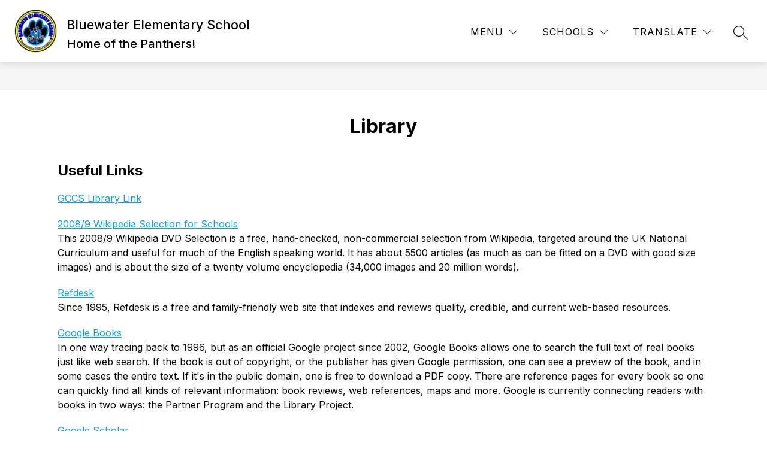

--- FILE ---
content_type: text/css
request_url: https://cmsv2-static-cdn-prod.apptegy.net/static_js/b04863cf78b74ef966f5b7a6f0e011f37755737a/_nuxt/PageContent.CcT7AcyZ.css
body_size: 4735
content:
@charset "UTF-8";.login-container[data-v-4a9c3f8c]{align-items:center;background:#fbfbfb;display:flex;flex-direction:column;height:70vh;justify-content:center;min-height:400px;width:100%}@media screen and (min-width:960px){.login-container[data-v-4a9c3f8c]{min-height:500px}}.login-container .box[data-v-4a9c3f8c]{background-color:#fff;border-radius:8px;box-shadow:0 2px 4px #0000001a;display:flex;flex-direction:column;justify-content:space-around;max-width:392px;padding:32px;width:80%}@media screen and (min-width:960px){.login-container .box[data-v-4a9c3f8c]{height:260px;width:392px}}.login-container .box h2[data-v-4a9c3f8c]{letter-spacing:.8px;line-height:32px;margin-top:15px;text-align:center}.login-container .box form[data-v-4a9c3f8c]{display:flex;flex-direction:column;margin-top:30px}.login-container .box form .password-protected[data-v-4a9c3f8c]{margin-bottom:30px}.login-container .box form .password-protected label[data-v-4a9c3f8c]{font-size:14px;font-weight:500;letter-spacing:.4px;line-height:20px}.login-container .box form .password-protected .input-password-protected[data-v-4a9c3f8c]{all:unset;background-color:#fbfbfb;border-bottom:1px solid #747474;height:40px;width:100%}.login-container .box form .password-protected .input-password-protected.error[data-v-4a9c3f8c]{border:1px solid #cc314b}.login-container .box form .password-protected .error-message[data-v-4a9c3f8c]{color:#cc314b;font-size:12px}.login-container .box form .password-protected .required-element[data-v-4a9c3f8c]{color:#cc314b}.login-container .box form .btn-submit[data-v-4a9c3f8c]{background-color:#014990;border:none;border-radius:8px;color:#fff;font-size:14px;font-weight:700;height:48px;line-height:16px;margin-top:10px;padding:10px;width:100%}.login-container .box form .btn-submit[data-v-4a9c3f8c]:hover{background-color:#0056b3}.login-container .box form .btn-submit[disabled][data-v-4a9c3f8c]{cursor:not-allowed}.login-container .box form .btn-submit .loading-spinner[data-v-4a9c3f8c]{animation:spin-4a9c3f8c 1s linear infinite;border:2px solid hsla(0,0%,100%,.3);border-radius:50%;border-top-color:#fff;display:inline-block;height:20px;vertical-align:middle;width:20px}@keyframes spin-4a9c3f8c{0%{transform:rotate(0)}to{transform:rotate(1turn)}}.collapsible-section[data-v-87a94068]{margin:8px 0}.collapsible-section .section-header[data-v-87a94068]{align-items:center;border-radius:4px;box-sizing:border-box;cursor:pointer;display:flex;font-size:16px;font-weight:700;justify-content:space-between;letter-spacing:.8px;line-height:20px;margin-bottom:8px;padding:8px;text-align:inherit;width:100%}.collapsible-section .section-header[data-v-87a94068]:focus{outline-offset:-5px}.collapsible-section .header-text[data-v-87a94068]{width:-moz-fit-content;width:fit-content}.content-section-dropzone[data-v-87a94068]{display:flex;flex-direction:column;margin:0 7.5px}.default .section-header[data-v-87a94068]{background-color:#fff;border:none;border-bottom:1px solid #e1e1e1;border-radius:0;color:var(--section-header-color)}.light .section-header[data-v-87a94068]{background:var(--section-header-light);border:none;color:var(--section-header-color)}.light .section-header[data-v-87a94068]::-moz-placeholder{color:var(--section-header-color)}.light .section-header[data-v-87a94068]::-moz-placeholder,.light .section-header[data-v-87a94068]::placeholder{color:var(--section-header-color)}.dark .section-header[data-v-87a94068]{background:var(--section-header-color);border:none;color:#fff}.dark .section-header[data-v-87a94068]::-moz-placeholder{color:#fff}.dark .section-header[data-v-87a94068]::-moz-placeholder,.dark .section-header[data-v-87a94068]::placeholder{color:#fff}.block[data-v-87a94068]{margin-bottom:10px;margin-top:10px;overflow:hidden}.block[data-v-87a94068] :first-child{margin-top:0}.block[data-v-87a94068] :last-child{margin-bottom:0}div.accordion-block[data-v-f7571f6c]{margin:0 auto;padding-bottom:1px;top:40px}.button-block[data-v-c2594912]{display:flex;flex-wrap:wrap}.button[data-v-c2594912],.button-block.center[data-v-c2594912]{justify-content:center}.button[data-v-c2594912]{align-items:center;display:flex;margin:4px;min-height:40px;position:relative;text-decoration:none}.button[data-v-c2594912]:focus{outline-offset:-5px}.button .icon-wrapper[data-v-c2594912]{background-color:transparent;cursor:pointer;display:flex;height:40px;justify-content:center;margin:17px 0}.button .icon-wrapper .raw-svg[data-v-c2594912]>*{align-items:center;display:flex;height:40px;justify-content:center;width:40px}.button .icon-wrapper .raw-svg[data-v-c2594912] svg{height:40px;width:40px;fill:var(--dark)}.button.light[data-v-c2594912]{background-color:var(--light);border-radius:1px}.button.light[data-v-c2594912]:hover{background-color:var(--light-hover)}.button.dark[data-v-c2594912]{background-color:var(--dark);border-radius:4px}.button.dark .title[data-v-c2594912]{color:#fff}.button.dark[data-v-c2594912]:hover{background:var(--dark-hover)}.button.dark .icon-wrapper .raw-svg[data-v-c2594912] svg{fill:#fff}.button.outline[data-v-c2594912]{border:1px solid var(--dark);border-radius:4px;margin:3px 4px}.button.outline[data-v-c2594912]:hover{background-color:var(--dark)}.button.outline:hover .title[data-v-c2594912]{color:#fff}.button.outline:hover .icon-wrapper .raw-svg[data-v-c2594912] svg,.button.outline:hover.style-2 .bar[data-v-c2594912]{fill:#fff}.button.square[data-v-c2594912]{flex-direction:column;margin-right:20px;max-width:234px;min-height:160px;min-width:160px}.button.square.style-2[data-v-c2594912]{align-items:normal;justify-content:normal;min-height:199px}.button.square.style-2.dark .bar[data-v-c2594912]{fill:#fff}.button.square.style-2 .bar[data-v-c2594912]{margin:20px;position:absolute;width:calc(100% - 40px);fill:var(--dark)}.button.square.style-2 .arrow-button[data-v-c2594912]{bottom:23px;left:26px;position:absolute}.button.square.style-2 .title[data-v-c2594912]{font-size:24px;font-weight:700;line-height:24px;margin-bottom:78px;margin-left:24px;margin-top:43px;text-align:left}.button.regular.pill[data-v-c2594912]{border-radius:40px}.button.regular.size-large .title[data-v-c2594912]{font-size:20px;font-weight:700;line-height:24px;margin:14px 32px}.button.link[data-v-c2594912]{background:none;border:none}.button.link .title[data-v-c2594912]{color:var(--dark);margin-right:24px}.button.link[data-v-c2594912]:hover{background:none;text-decoration:underline;text-decoration-color:var(--dark)}.button .title[data-v-c2594912],.button.link:hover .title[data-v-c2594912]{color:var(--dark)}.button .title[data-v-c2594912]{font-size:16px;line-height:18px;margin:6px 32px;text-align:center;white-space:pre-wrap}div.card-block[data-v-f8e944b8]{font-family:inherit;font-size:16px;font-weight:400;height:auto;letter-spacing:.5px;line-height:1.5;margin:5px;overflow:hidden;padding:35px;vertical-align:baseline;width:auto}div.card-block[data-v-f8e944b8]:not(.wrap){display:flex}div.card-block:not(.wrap) .card-text[data-v-f8e944b8]{width:100%}div.card-block:not(.wrap) .card-left[data-v-f8e944b8]{align-items:center;display:flex;position:relative;z-index:1}div.card-block:not(.wrap):not(.image-right) .content[data-v-f8e944b8]{margin-left:20px}div.card-block:not(.wrap):not(.has-image) .content[data-v-f8e944b8]{margin-left:0}div.card-block:not(.wrap):not(.has-image) .headline[data-v-f8e944b8]{padding-left:0}div.card-block.wrap .card-left[data-v-f8e944b8]{float:left}div.card-block.wrap .card-text[data-v-f8e944b8]{overflow:visible}div.card-block.wrap .card-text .headline[data-v-f8e944b8]{margin-bottom:10px;padding:0}div.card-block.wrap:not(.image-right) .card-left[data-v-f8e944b8]{margin-right:20px}div.card-block.wrap:not(.image-right) .card-text .content[data-v-f8e944b8] li{left:1em;padding-right:1em;position:relative}@media only screen and (min-width:450px){div.card-block.wrap.image-right .card-left[data-v-f8e944b8]{float:right;padding-left:20px;padding-right:0}}div.card-block .card-left img[data-v-f8e944b8]{height:215px;-o-object-fit:cover;object-fit:cover;width:215px}div.card-block .card-text .headline[data-v-f8e944b8]{color:var(--heading-color);margin-bottom:10px;padding-left:20px;padding-right:0}div.card-block .card-text .right[data-v-f8e944b8]{text-align:right}div.card-block .card-text .left[data-v-f8e944b8]{text-align:left}div.card-block .card-text .center[data-v-f8e944b8]{text-align:center}div.card-block:not(.has-image) .card-text[data-v-f8e944b8]{margin:0;width:100%}div.card-block.shadow[data-v-f8e944b8]{border:.1px solid #ccc;box-shadow:1px 1px 10px #ccc}div.card-block.separator[data-v-f8e944b8]{border-bottom:2px solid #ddd;padding-bottom:35px}div.card-block.none[data-v-f8e944b8]{margin:0;padding:0}div.card-block.image-right[data-v-f8e944b8]{flex-direction:row-reverse}div.card-block.image-right .card-text .headline[data-v-f8e944b8]{margin-bottom:10px;padding-left:0;padding-right:20px}div.card-block.image-right .card-text .content[data-v-f8e944b8]{margin-right:20px}@media only screen and (min-width:600px) and (max-width:1900px){div.card-block.stacked-card.card-block[data-v-f8e944b8]{flex-direction:column;padding:5px}div.card-block.stacked-card.card-block .card-left[data-v-f8e944b8]{width:100%}div.card-block.stacked-card.card-block .card-text[data-v-f8e944b8]{margin:0;padding:5px 10px 35px;width:95%}div.card-block.stacked-card.card-block .card-text .headline[data-v-f8e944b8]{margin-bottom:10px;padding:0}div.card-block.stacked-card.card-block .card-text .content[data-v-f8e944b8]{margin-left:0;margin-right:0;padding-right:10px}div.card-block.stacked-card.card-block .card-text .content ol[data-v-f8e944b8]{margin-bottom:19px;margin-left:1em}div.card-block.stacked-card.card-block:not(.has-image) .card-text[data-v-f8e944b8]{padding-top:30px}}@media only screen and (min-width:600px) and (max-width:960px){div.card-block.ts-two-column.card-block[data-v-f8e944b8]{flex-direction:column;padding:5px}div.card-block.ts-two-column.card-block .card-left[data-v-f8e944b8]{width:100%}div.card-block.ts-two-column.card-block .card-text[data-v-f8e944b8]{margin:0;padding:5px 10px 35px;width:95%}div.card-block.ts-two-column.card-block .card-text .headline[data-v-f8e944b8]{margin-bottom:10px;padding:0}div.card-block.ts-two-column.card-block .card-text .content[data-v-f8e944b8]{margin-left:0;margin-right:0;padding-right:10px}div.card-block.ts-two-column.card-block .card-text .content ol[data-v-f8e944b8]{margin-bottom:19px;margin-left:1em}div.card-block.ts-two-column.card-block:not(.has-image) .card-text[data-v-f8e944b8]{padding-top:30px}}@media only screen and (max-width:450px){div.card-block.card-block[data-v-f8e944b8]{flex-direction:column;padding:5px}div.card-block.card-block .card-left[data-v-f8e944b8]{width:100%}div.card-block.card-block .card-text[data-v-f8e944b8]{margin:0;padding:5px 10px 35px;width:95%}div.card-block.card-block .card-text .headline[data-v-f8e944b8]{margin-bottom:10px;padding:0}div.card-block.card-block .card-text .content[data-v-f8e944b8]{margin-left:0;margin-right:0;padding-right:10px}div.card-block.card-block .card-text .content ol[data-v-f8e944b8]{margin-bottom:19px;margin-left:1em}div.card-block.card-block:not(.has-image) .card-text[data-v-f8e944b8]{padding-top:30px}}div.card-block .content[data-v-f8e944b8] p{margin-bottom:19px}div.card-block .content[data-v-f8e944b8] p:empty{height:16px}div.card-block .content[data-v-f8e944b8] li>p:empty{height:0;margin:0}div.card-block .content[data-v-f8e944b8] ul{margin-bottom:19px}div.card-block .content[data-v-f8e944b8] ul li>p{margin:0}div.card-block .content[data-v-f8e944b8] ol{margin-bottom:19px}div.card-block .content[data-v-f8e944b8] ol li>p{margin:0}div.card-block .content[data-v-f8e944b8] p:last-child{margin-bottom:0}.ts-divider[data-v-81814537]{align-items:center;clear:both;display:block;display:flex;justify-content:center;margin:0 auto;max-width:100%;position:relative;width:100%}iframe[data-v-5472935a]{display:none}.embed-block[data-v-5472935a]{display:flex}.embed-block .embed-block--wrapper[data-v-5472935a]{width:100%}.embed-block.left[data-v-5472935a]{justify-content:flex-start}.embed-block.center[data-v-5472935a]{justify-content:center}.embed-block.right[data-v-5472935a]{justify-content:flex-end}.gallery-block.full-width[data-v-314fa5a7]{max-width:100%}.image-wrapper[data-v-314fa5a7]{margin:5px;overflow:hidden;z-index:4}img[data-v-314fa5a7]{-o-object-fit:cover;object-fit:cover;width:100%}.lightbox-cursor[data-v-314fa5a7]{cursor:pointer}.heading-block[data-v-ca62bc0b]{color:var(--heading-color);text-align:var(--text-align)}.image-container[data-v-f6bc4eb0]{align-items:flex-start;display:flex;margin-left:auto;margin-right:auto;max-width:100%}.image-container.right[data-v-f6bc4eb0]{justify-content:flex-end}.image-container.left[data-v-f6bc4eb0]{justify-content:flex-start}.image-container.center[data-v-f6bc4eb0]{justify-content:center}.image-container .image-container-link img[data-v-f6bc4eb0]{width:100%}p[data-v-f6bc4eb0]{display:block;font-size:16px;line-height:22px;padding-top:10px;text-align:center;word-wrap:break-word}p.right[data-v-f6bc4eb0]{text-align:right}p.left[data-v-f6bc4eb0]{text-align:left}p.center[data-v-f6bc4eb0]{text-align:center}img[data-v-f6bc4eb0]{max-width:100%}.is-format-none[data-v-f68a4bcf]{list-style-type:none}ol[data-v-f68a4bcf],ul[data-v-f68a4bcf]{margin-bottom:0;margin-top:0}li[data-v-f68a4bcf]{font-size:16px;padding:0 5px 5px}.list-details[data-v-f68a4bcf],.list-item[data-v-f68a4bcf]{background:none;border-bottom:none;display:block;width:100%}.list-details[data-v-f68a4bcf]{font-size:14px;margin-top:5px}.list-group[data-v-f68a4bcf]{padding-bottom:10px}[data-v-f68a4bcf]:last-of-type{padding-bottom:0}.quote-block[data-v-d662069e]{clear:both;color:#333;display:flex;flex-wrap:wrap;font-size:14px;font-style:italic;height:auto;margin:0;padding:6px 0 6px 6px}.quote-block p[data-v-d662069e]{display:inline}.quote-block .content[data-v-d662069e]{white-space:pre-wrap}.quote-block .divider[data-v-d662069e]{border-left:1px solid #333;display:inline-block;height:22px;position:relative;top:7px;width:0}.quote-block.design-1[data-v-d662069e]{border-left:4px solid #a82a33}.quote-block.design-1 blockquote[data-v-d662069e]{display:block;font-size:18px;font-style:italic;font-weight:600;line-height:24px;margin:30px 0 14px;width:100%}.quote-block.design-1 cite[data-v-d662069e]{color:#333;display:block;font-size:14px;font-style:normal;line-height:22px;max-height:100%;padding:0}.quote-block.design-2[data-v-d662069e]{position:relative}.quote-block.design-2 blockquote[data-v-d662069e]{display:block;font-size:18px;font-style:italic;font-weight:600;line-height:24px;margin:30px 0 14px;width:100%}.quote-block.design-2 cite[data-v-d662069e]{color:#333;display:block;font-size:14px;font-style:normal;height:12px;line-height:22px}.quote-block .design-2-quotes[data-v-d662069e]:before{content:"“";font-size:62px;font-style:italic;height:24px;left:15px;line-height:24px;padding:0;position:absolute;top:30px;width:100%}.quote-block.design-3[data-v-d662069e]{border-left:2px solid #a82a33}.quote-block.design-3 blockquote[data-v-d662069e]{color:#333;display:block;font-size:16px;font-style:italic;line-height:24px;margin:30px 0;padding:0;width:100%}.quote-block.design-3 cite[data-v-d662069e]{display:none}.left-enter-active[data-v-045a3272],.left-leave-active[data-v-045a3272],.right-enter-active[data-v-045a3272],.right-leave-active[data-v-045a3272]{transition:1s}.right-enter-from[data-v-045a3272]{transform:translate(100%)}.left-enter-from[data-v-045a3272],.right-leave-to[data-v-045a3272]{transform:translate(-100%)}.left-leave-to[data-v-045a3272]{transform:translate(100%)}.slider-block[data-v-045a3272]{overflow:hidden;position:relative}.slider-block.full-width[data-v-045a3272]{max-width:100%}.slider-block .slider-arrows[data-v-045a3272]{padding-bottom:56.25%;position:absolute;width:100%}.slider-block .slider-arrows button[data-v-045a3272]{background:#fff;border:none;position:absolute;top:60%;z-index:1}.slider-block .slider-arrows button[data-v-045a3272]:hover{background:#ddd;cursor:pointer}.slider-block .slider-arrows .left-arrow[data-v-045a3272]{left:0;margin-left:5px}.slider-block .slider-arrows .left-arrow[data-v-045a3272],.slider-block .slider-arrows .right-arrow[data-v-045a3272]{align-items:center;display:flex;height:54px;justify-content:center;margin-top:-27px;top:50%;width:32px}.slider-block .slider-arrows .right-arrow[data-v-045a3272]{margin-right:5px;right:0}.slider-block .slider-arrows img[data-v-045a3272]{width:10px}.slider-block .img-slider[data-v-045a3272]{overflow:hidden;padding-bottom:56.25%;position:relative}.slider-block .img-slider.toggle-arrow-position[data-v-045a3272]{margin:0 auto;width:90%}@media screen and (max-width:1100px){.slider-block .img-slider.toggle-arrow-position[data-v-045a3272]{width:85%}}@media screen and (max-width:900px){.slider-block .img-slider.toggle-arrow-position[data-v-045a3272]{width:80%}}@media screen and (max-width:600px){.slider-block .img-slider.toggle-arrow-position[data-v-045a3272]{width:100%}}.slider-block img.image[data-v-045a3272]{height:100%;inset:0;-o-object-fit:cover;object-fit:cover;position:absolute;width:100%}.slider-block .slider-dots[data-v-045a3272]{display:table;margin:10px auto;position:relative}.slider-block div.slider-dots.dots-top[data-v-045a3272]{top:-55px}.slider-block .slider-dots ul[data-v-045a3272]{list-style:none;padding-left:0}.slider-block .slider-dots ul li[data-v-045a3272]{float:left;margin:0 3px}.slider-block .slider-dots ul li .circle[data-v-045a3272]{background:#929292;border:1px solid #929292;border-radius:50%;display:block;height:10px;width:10px}.slider-block .slider-dots ul li .circle[data-v-045a3272]:hover{background:#ddd;border:1px solid #fff;cursor:pointer}.pause-button[data-v-045a3272],.slider-block .slider-dots ul li.active .circle[data-v-045a3272]{background:#fff}.pause-button[data-v-045a3272]{border:none;border-radius:50%;bottom:60px;cursor:pointer;height:35px;position:absolute;width:35px;z-index:1}.sr-only[data-v-045a3272]{clip:rect(1px,1px,1px,1px);clip-path:inset(50%);height:1px;margin:-1px;overflow:hidden;padding:0;position:absolute;width:1px}.table-block[data-v-6be85b00]{margin:10px auto}.table-block[data-v-6be85b00] p{line-height:1.5;margin-bottom:19px;white-space:pre-wrap}.table-block[data-v-6be85b00] p:last-of-type{margin-bottom:0}.table-block[data-v-6be85b00] p:empty{height:16px}.table-block td[data-v-6be85b00] ul{margin-bottom:19px}.table-block td[data-v-6be85b00] ul li p:empty{height:0}.table-block td[data-v-6be85b00] ul li p{margin:0}.table-block td[data-v-6be85b00] ul:last-child{margin-bottom:0}.table-block td[data-v-6be85b00] ol{margin-bottom:19px}.table-block td[data-v-6be85b00] ol li p:empty{height:0}.table-block td[data-v-6be85b00] ol li p{margin:0}.table-block td[data-v-6be85b00] ol:last-child{margin-bottom:0}.table-block table[data-v-6be85b00]{border:1px solid #000;border-collapse:collapse;height:-moz-fit-content;height:fit-content;overflow-y:scroll;table-layout:fixed;width:100%;word-wrap:break-word}.table-block table th[data-v-6be85b00],.table-block table tr td[data-v-6be85b00]{border:1px solid #000;padding:15px 20px;vertical-align:top}.table-block table th[data-v-6be85b00]{font-weight:400}.table-block table th.bold[data-v-6be85b00]{font-size:20px;font-weight:700}@media (max-width:600px){.table-block table tr[data-v-6be85b00]{border:1px solid #000}.table-block table tr td[data-v-6be85b00]{display:block}.table-block table tr td div[data-v-6be85b00]:before{display:inline-block;font-weight:700}}@media (max-width:600px) and (min-width:600px){.table-block table tr td div[data-v-6be85b00]:before{display:none}}.table-v2-block[data-v-d9fb6f2e]{position:relative}.table-v2-block .scroll-shadow-wrapper[data-v-d9fb6f2e]{overflow-x:auto}.table-v2-block .scroll-shadow-wrapper[data-v-d9fb6f2e]:after,.table-v2-block .scroll-shadow-wrapper[data-v-d9fb6f2e]:before{content:"";height:100%;pointer-events:none;position:absolute;width:30px;z-index:1}.table-v2-block .scroll-shadow-wrapper[data-v-d9fb6f2e]:after{right:0;top:0}.table-v2-block .scroll-shadow-wrapper.show-right-shadow[data-v-d9fb6f2e]:after{background:linear-gradient(90deg,#fff0,#fff)}.table-v2-block .scroll-shadow-wrapper.show-left-shadow[data-v-d9fb6f2e]:before{background:linear-gradient(270deg,#fff0,#fff)}[data-v-d9fb6f2e] table{border-collapse:collapse;margin:0;min-width:100%;table-layout:fixed}[data-v-d9fb6f2e] table td,[data-v-d9fb6f2e] table th{border:1px solid #e1e1e1;box-sizing:border-box;min-width:100px;padding:3px 5px;position:relative;vertical-align:top}[data-v-d9fb6f2e] table td>*,[data-v-d9fb6f2e] table th>*{margin-bottom:19px;margin-top:0}[data-v-d9fb6f2e] table td :last-child,[data-v-d9fb6f2e] table th :last-child{margin-bottom:0}[data-v-d9fb6f2e] table th{background-color:var(--header-bg-color);color:var(--header-text-color);font-weight:700;text-align:left}[data-v-d9fb6f2e] table th a{color:var(--header-link-color)}[data-v-d9fb6f2e] table tr{background-color:#fff}.alternating-colors[data-v-d9fb6f2e] table tr:nth-child(odd) td{background-color:var(--alternating-row-color)}[data-v-d9fb6f2e] table td>ol,[data-v-d9fb6f2e] table td>ul,[data-v-d9fb6f2e] table th>ol,[data-v-d9fb6f2e] table th>ul{list-style:inside;padding-left:0}[data-v-d9fb6f2e] table ul li{list-style-type:disc}[data-v-d9fb6f2e] table ol li{list-style-type:decimal}[data-v-d9fb6f2e] table li p{display:inline;margin-bottom:0}[data-v-d9fb6f2e] table li p:last-child{height:0}[data-v-d9fb6f2e] table li ul li{list-style-type:circle}[data-v-d9fb6f2e] table code{background-color:#091e4214;border-radius:3px;border-style:none;-webkit-box-decoration-break:clone;color:#172b4d;display:inline;font-family:SFMono-Medium,SF Mono,Segoe UI Mono,Roboto Mono,Ubuntu Mono,Menlo,Consolas,Courier,monospace;font-size:16px;font-weight:400;overflow:auto;overflow-wrap:break-word;padding:2px .5ch}.text-block[data-v-69c5b3e6] blockquote:last-child,.text-block[data-v-69c5b3e6] ol:last-child,.text-block[data-v-69c5b3e6] p:last-child,.text-block[data-v-69c5b3e6] ul:last-child{margin-bottom:0}.text-block[data-v-69c5b3e6] p{line-height:1.5;margin-bottom:19px;white-space:pre-wrap}.text-block[data-v-69c5b3e6] p:empty{height:16px}.text-block[data-v-69c5b3e6] ol,.text-block[data-v-69c5b3e6] ul{margin-bottom:19px}.text-block[data-v-69c5b3e6] ol li p,.text-block[data-v-69c5b3e6] ul li p{margin:0}.text-block[data-v-69c5b3e6] ol li p:empty,.text-block[data-v-69c5b3e6] ul li p:empty{height:0}.text-block[data-v-69c5b3e6] blockquote:last-child p:last-of-type{margin-bottom:0}.text-block[data-v-69c5b3e6] blockquote p:last-of-type{margin-bottom:19px}.text-block[data-v-69c5b3e6] code{background-color:#091e4214;border-radius:3px;border-style:none;-webkit-box-decoration-break:clone;color:#172b4d;display:inline;font-family:SFMono-Medium,SF Mono,Segoe UI Mono,Roboto Mono,Ubuntu Mono,Menlo,Consolas,Courier,monospace;font-size:16px;font-weight:400;overflow:auto;overflow-wrap:break-word;padding:2px .5ch;white-space:pre-wrap}.iframe-wrapper[data-v-32beb857]{height:0;overflow:hidden;padding-top:56.25%;position:relative}.iframe-wrapper iframe[data-v-32beb857]{border-style:none;height:100%;left:0;position:absolute;top:0;width:100%}.status[data-v-3dc2a10b]{align-items:center;display:flex;flex-direction:column;justify-content:center}.status-text[data-v-3dc2a10b]{display:inline-block;font-size:24px;font-weight:900;letter-spacing:.8px;line-height:32px}[data-v-c16c9efa] a{color:var(--links-color)}.ts-one-column[data-v-c16c9efa]{width:100%}.ts-two-column[data-v-c16c9efa]{width:50%}.ts-two-column.column[data-v-c16c9efa]:nth-child(2){margin-left:24px}.ts-three-column[data-v-c16c9efa]{margin-left:24px;width:33.3%}.ts-three-column.column[data-v-c16c9efa]:first-child{margin-left:0}.ts-four-column[data-v-c16c9efa]{margin-left:24px;width:25%}.ts-four-column.column[data-v-c16c9efa]:first-child{margin-left:0}.ts-left-sidebar.column[data-v-c16c9efa]:first-child{width:30%}.ts-left-sidebar.column[data-v-c16c9efa]:nth-child(2){margin-left:24px;width:70%}.ts-right-sidebar.column[data-v-c16c9efa]:first-child{width:70%}.ts-right-sidebar.column[data-v-c16c9efa]:nth-child(2){margin-left:24px;width:30%}.standard-row[data-v-c16c9efa]{display:flex;margin-left:auto;margin-right:auto;max-width:1920px;width:85%}.standard-row[data-v-c16c9efa]:first-child{margin-top:40px}.row[data-v-c16c9efa]{word-break:break-word}.row .column:first-child .block[data-v-c16c9efa]{margin-left:0}.column[data-v-c16c9efa]{vertical-align:top}.block[data-v-c16c9efa]{margin-bottom:20px;overflow:hidden}.new-builder-root-column[data-v-c16c9efa]{width:100%}.new-builder-root-column>.base-column:first-child>.block[data-v-c16c9efa]{margin-top:40px}.new-builder-root-column .column[data-v-c16c9efa]{display:flex;flex-direction:column}.new-builder-root-column .block[data-v-c16c9efa]{margin-bottom:10px;margin-top:10px}.new-builder-root-column .block[data-v-c16c9efa]:first-child{margin-top:0}.new-builder-root-column .block[data-v-c16c9efa]:last-child{margin-bottom:0}.new-builder-root-column .standard-row[data-v-c16c9efa]:first-child{margin-top:0}.new-builder-root-column .standard-row.nested-row[data-v-c16c9efa]{margin-top:0;width:100%}.new-builder-root-column .content-level-0[data-v-c16c9efa]{margin:10px auto;max-width:1920px;width:85%}@media only screen and (max-width:599px){.row[data-v-c16c9efa]{display:block}.column[data-v-c16c9efa]{display:inline-block}.column[data-v-c16c9efa],.ts-left-sidebar.column[data-v-c16c9efa]:first-child{width:100%}.ts-left-sidebar.column[data-v-c16c9efa]:nth-child(2){margin-left:0;width:100%}.ts-right-sidebar.column[data-v-c16c9efa]:first-child{width:100%}.ts-right-sidebar.column[data-v-c16c9efa]:nth-child(2){margin-left:0;width:100%}.ts-four-column.column[data-v-c16c9efa],.ts-three-column.column[data-v-c16c9efa],.ts-two-column.column[data-v-c16c9efa]:nth-child(2){margin-left:0}}@media only screen and (min-width:600px) and (max-width:959px){.ts-four-column-row[data-v-c16c9efa],.ts-three-column-row[data-v-c16c9efa]{display:block}.ts-four-column[data-v-c16c9efa],.ts-three-column[data-v-c16c9efa]{display:inline-block;width:calc(50% - 12px)}.ts-four-column.column[data-v-c16c9efa]:nth-child(3),.ts-three-column.column[data-v-c16c9efa]:nth-child(3){margin-left:0}.ts-three-column.column[data-v-c16c9efa]:nth-child(3){display:block;margin:auto;width:50%}}#page[data-v-691dae07]{display:block;margin-bottom:15px;min-height:500px}#page.page-renderer-package-enabled[data-v-691dae07]{margin-bottom:0}@media only screen and (max-width:599px){.row[data-v-691dae07]{display:block}.column[data-v-691dae07]{display:inline-block}.column[data-v-691dae07],.ts-left-sidebar.column[data-v-691dae07]:first-child{width:100%}.ts-left-sidebar.column[data-v-691dae07]:nth-child(2){margin-left:0;width:100%}.ts-right-sidebar.column[data-v-691dae07]:first-child{width:100%}.ts-right-sidebar.column[data-v-691dae07]:nth-child(2){margin-left:0;width:100%}.ts-four-column.column[data-v-691dae07],.ts-three-column.column[data-v-691dae07],.ts-two-column.column[data-v-691dae07]:nth-child(2){margin-left:0}}


--- FILE ---
content_type: text/javascript
request_url: https://cmsv2-static-cdn-prod.apptegy.net/static_js/b04863cf78b74ef966f5b7a6f0e011f37755737a/_nuxt/D3pF3gtJ.js
body_size: 799
content:
import{_ as o,e as t,d as l,g as r}from"./CNHcjhpV.js";const n={name:"Chevron",props:{fillColor:{type:String,required:!0}}},s={width:"16",height:"16",viewBox:"0 0 16 16",fill:"none",xmlns:"http://www.w3.org/2000/svg"},c=["fill"];function i(a,d,e,_,p,f){return l(),t("svg",s,[r("path",{"fill-rule":"evenodd","clip-rule":"evenodd",d:"M12.6464 11.3536C12.8417 11.5488 13.1583 11.5488 13.3536 11.3536C13.5488 11.1583 13.5488 10.8417 13.3536 10.6464L12.6464 11.3536ZM8 6L8.35355 5.64645C8.15829 5.45118 7.84171 5.45118 7.64645 5.64645L8 6ZM2.64645 10.6464C2.45118 10.8417 2.45118 11.1583 2.64645 11.3536C2.84171 11.5488 3.15829 11.5488 3.35355 11.3536L2.64645 10.6464ZM13.3536 10.6464L8.35355 5.64645L7.64645 6.35355L12.6464 11.3536L13.3536 10.6464ZM7.64645 5.64645L2.64645 10.6464L3.35355 11.3536L8.35355 6.35355L7.64645 5.64645Z",fill:e.fillColor},null,8,c)])}const h=o(n,[["render",i],["__scopeId","data-v-e307cbc5"]]);export{h as default};
//# sourceMappingURL=D3pF3gtJ.js.map


--- FILE ---
content_type: text/javascript
request_url: https://cmsv2-static-cdn-prod.apptegy.net/static_js/b04863cf78b74ef966f5b7a6f0e011f37755737a/_nuxt/DZNKB82a.js
body_size: 392
content:
import{_ as n,e as l,d as i,aM as r,G as a}from"./CNHcjhpV.js";const o={name:"ts-row",props:{tsType:{type:String,default:""},tsW:{type:[Number,String],default:12},tsJustify:{type:String,default:null},tsAlign:{type:String,default:null}},computed:{styles(){const t=`${this.tsW*100/12}%`;return{alignItems:this.tsAlign,justifyContent:this.tsJustify,display:this.tsType,width:t}}}};function p(t,s,u,y,c,e){return i(),l("div",{style:a(e.styles),class:"ts-row"},[r(t.$slots,"default")],4)}const f=n(o,[["render",p]]);export{f as default};
//# sourceMappingURL=DZNKB82a.js.map
